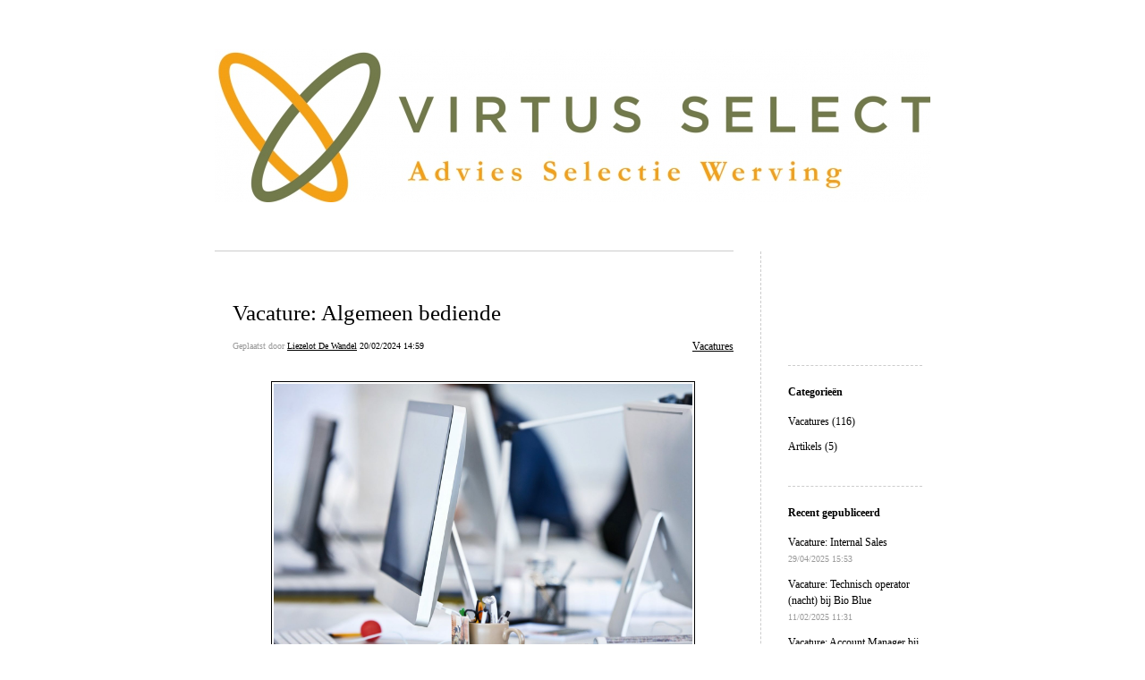

--- FILE ---
content_type: text/html; charset=UTF-8
request_url: https://laatstenieuws.virtusselect.be/tag/planning/
body_size: 14417
content:


<!DOCTYPE html>
<html lang="nl-NL">
<head>
	<meta charset="UTF-8" />
    <meta http-equiv="Content-Type" content="text/html"  />
    <!-- Mobile Specific Metas ================================================== -->
    <!--<meta name="viewport" content="width=device-width, initial-scale=1, maximum-scale=1"/>-->
    <meta name="viewport" content="width=device-width, initial-scale=1">

    <link rel="profile" href="http://gmpg.org/xfn/11"/>
    <link rel="pingback" href="https://laatstenieuws.virtusselect.be/xmlrpc.php"/>
    <title>planning</title>
<meta name='robots' content='max-image-preview:large' />
<link rel='dns-prefetch' href='//ilo-static.cdn-one.com' />
<link rel="alternate" type="application/rss+xml" title=" &raquo; feed" href="https://laatstenieuws.virtusselect.be/feed/" />
<link rel="alternate" type="application/rss+xml" title=" &raquo; reacties feed" href="https://laatstenieuws.virtusselect.be/comments/feed/" />
<link rel="alternate" type="application/rss+xml" title=" &raquo; planning tag feed" href="https://laatstenieuws.virtusselect.be/tag/planning/feed/" />
<style id='wp-img-auto-sizes-contain-inline-css' type='text/css'>
img:is([sizes=auto i],[sizes^="auto," i]){contain-intrinsic-size:3000px 1500px}
/*# sourceURL=wp-img-auto-sizes-contain-inline-css */
</style>
<style id='wp-emoji-styles-inline-css' type='text/css'>

	img.wp-smiley, img.emoji {
		display: inline !important;
		border: none !important;
		box-shadow: none !important;
		height: 1em !important;
		width: 1em !important;
		margin: 0 0.07em !important;
		vertical-align: -0.1em !important;
		background: none !important;
		padding: 0 !important;
	}
/*# sourceURL=wp-emoji-styles-inline-css */
</style>
<style id='wp-block-library-inline-css' type='text/css'>
:root{--wp-block-synced-color:#7a00df;--wp-block-synced-color--rgb:122,0,223;--wp-bound-block-color:var(--wp-block-synced-color);--wp-editor-canvas-background:#ddd;--wp-admin-theme-color:#007cba;--wp-admin-theme-color--rgb:0,124,186;--wp-admin-theme-color-darker-10:#006ba1;--wp-admin-theme-color-darker-10--rgb:0,107,160.5;--wp-admin-theme-color-darker-20:#005a87;--wp-admin-theme-color-darker-20--rgb:0,90,135;--wp-admin-border-width-focus:2px}@media (min-resolution:192dpi){:root{--wp-admin-border-width-focus:1.5px}}.wp-element-button{cursor:pointer}:root .has-very-light-gray-background-color{background-color:#eee}:root .has-very-dark-gray-background-color{background-color:#313131}:root .has-very-light-gray-color{color:#eee}:root .has-very-dark-gray-color{color:#313131}:root .has-vivid-green-cyan-to-vivid-cyan-blue-gradient-background{background:linear-gradient(135deg,#00d084,#0693e3)}:root .has-purple-crush-gradient-background{background:linear-gradient(135deg,#34e2e4,#4721fb 50%,#ab1dfe)}:root .has-hazy-dawn-gradient-background{background:linear-gradient(135deg,#faaca8,#dad0ec)}:root .has-subdued-olive-gradient-background{background:linear-gradient(135deg,#fafae1,#67a671)}:root .has-atomic-cream-gradient-background{background:linear-gradient(135deg,#fdd79a,#004a59)}:root .has-nightshade-gradient-background{background:linear-gradient(135deg,#330968,#31cdcf)}:root .has-midnight-gradient-background{background:linear-gradient(135deg,#020381,#2874fc)}:root{--wp--preset--font-size--normal:16px;--wp--preset--font-size--huge:42px}.has-regular-font-size{font-size:1em}.has-larger-font-size{font-size:2.625em}.has-normal-font-size{font-size:var(--wp--preset--font-size--normal)}.has-huge-font-size{font-size:var(--wp--preset--font-size--huge)}.has-text-align-center{text-align:center}.has-text-align-left{text-align:left}.has-text-align-right{text-align:right}.has-fit-text{white-space:nowrap!important}#end-resizable-editor-section{display:none}.aligncenter{clear:both}.items-justified-left{justify-content:flex-start}.items-justified-center{justify-content:center}.items-justified-right{justify-content:flex-end}.items-justified-space-between{justify-content:space-between}.screen-reader-text{border:0;clip-path:inset(50%);height:1px;margin:-1px;overflow:hidden;padding:0;position:absolute;width:1px;word-wrap:normal!important}.screen-reader-text:focus{background-color:#ddd;clip-path:none;color:#444;display:block;font-size:1em;height:auto;left:5px;line-height:normal;padding:15px 23px 14px;text-decoration:none;top:5px;width:auto;z-index:100000}html :where(.has-border-color){border-style:solid}html :where([style*=border-top-color]){border-top-style:solid}html :where([style*=border-right-color]){border-right-style:solid}html :where([style*=border-bottom-color]){border-bottom-style:solid}html :where([style*=border-left-color]){border-left-style:solid}html :where([style*=border-width]){border-style:solid}html :where([style*=border-top-width]){border-top-style:solid}html :where([style*=border-right-width]){border-right-style:solid}html :where([style*=border-bottom-width]){border-bottom-style:solid}html :where([style*=border-left-width]){border-left-style:solid}html :where(img[class*=wp-image-]){height:auto;max-width:100%}:where(figure){margin:0 0 1em}html :where(.is-position-sticky){--wp-admin--admin-bar--position-offset:var(--wp-admin--admin-bar--height,0px)}@media screen and (max-width:600px){html :where(.is-position-sticky){--wp-admin--admin-bar--position-offset:0px}}

/*# sourceURL=wp-block-library-inline-css */
</style><style id='wp-block-image-inline-css' type='text/css'>
.wp-block-image>a,.wp-block-image>figure>a{display:inline-block}.wp-block-image img{box-sizing:border-box;height:auto;max-width:100%;vertical-align:bottom}@media not (prefers-reduced-motion){.wp-block-image img.hide{visibility:hidden}.wp-block-image img.show{animation:show-content-image .4s}}.wp-block-image[style*=border-radius] img,.wp-block-image[style*=border-radius]>a{border-radius:inherit}.wp-block-image.has-custom-border img{box-sizing:border-box}.wp-block-image.aligncenter{text-align:center}.wp-block-image.alignfull>a,.wp-block-image.alignwide>a{width:100%}.wp-block-image.alignfull img,.wp-block-image.alignwide img{height:auto;width:100%}.wp-block-image .aligncenter,.wp-block-image .alignleft,.wp-block-image .alignright,.wp-block-image.aligncenter,.wp-block-image.alignleft,.wp-block-image.alignright{display:table}.wp-block-image .aligncenter>figcaption,.wp-block-image .alignleft>figcaption,.wp-block-image .alignright>figcaption,.wp-block-image.aligncenter>figcaption,.wp-block-image.alignleft>figcaption,.wp-block-image.alignright>figcaption{caption-side:bottom;display:table-caption}.wp-block-image .alignleft{float:left;margin:.5em 1em .5em 0}.wp-block-image .alignright{float:right;margin:.5em 0 .5em 1em}.wp-block-image .aligncenter{margin-left:auto;margin-right:auto}.wp-block-image :where(figcaption){margin-bottom:1em;margin-top:.5em}.wp-block-image.is-style-circle-mask img{border-radius:9999px}@supports ((-webkit-mask-image:none) or (mask-image:none)) or (-webkit-mask-image:none){.wp-block-image.is-style-circle-mask img{border-radius:0;-webkit-mask-image:url('data:image/svg+xml;utf8,<svg viewBox="0 0 100 100" xmlns="http://www.w3.org/2000/svg"><circle cx="50" cy="50" r="50"/></svg>');mask-image:url('data:image/svg+xml;utf8,<svg viewBox="0 0 100 100" xmlns="http://www.w3.org/2000/svg"><circle cx="50" cy="50" r="50"/></svg>');mask-mode:alpha;-webkit-mask-position:center;mask-position:center;-webkit-mask-repeat:no-repeat;mask-repeat:no-repeat;-webkit-mask-size:contain;mask-size:contain}}:root :where(.wp-block-image.is-style-rounded img,.wp-block-image .is-style-rounded img){border-radius:9999px}.wp-block-image figure{margin:0}.wp-lightbox-container{display:flex;flex-direction:column;position:relative}.wp-lightbox-container img{cursor:zoom-in}.wp-lightbox-container img:hover+button{opacity:1}.wp-lightbox-container button{align-items:center;backdrop-filter:blur(16px) saturate(180%);background-color:#5a5a5a40;border:none;border-radius:4px;cursor:zoom-in;display:flex;height:20px;justify-content:center;opacity:0;padding:0;position:absolute;right:16px;text-align:center;top:16px;width:20px;z-index:100}@media not (prefers-reduced-motion){.wp-lightbox-container button{transition:opacity .2s ease}}.wp-lightbox-container button:focus-visible{outline:3px auto #5a5a5a40;outline:3px auto -webkit-focus-ring-color;outline-offset:3px}.wp-lightbox-container button:hover{cursor:pointer;opacity:1}.wp-lightbox-container button:focus{opacity:1}.wp-lightbox-container button:focus,.wp-lightbox-container button:hover,.wp-lightbox-container button:not(:hover):not(:active):not(.has-background){background-color:#5a5a5a40;border:none}.wp-lightbox-overlay{box-sizing:border-box;cursor:zoom-out;height:100vh;left:0;overflow:hidden;position:fixed;top:0;visibility:hidden;width:100%;z-index:100000}.wp-lightbox-overlay .close-button{align-items:center;cursor:pointer;display:flex;justify-content:center;min-height:40px;min-width:40px;padding:0;position:absolute;right:calc(env(safe-area-inset-right) + 16px);top:calc(env(safe-area-inset-top) + 16px);z-index:5000000}.wp-lightbox-overlay .close-button:focus,.wp-lightbox-overlay .close-button:hover,.wp-lightbox-overlay .close-button:not(:hover):not(:active):not(.has-background){background:none;border:none}.wp-lightbox-overlay .lightbox-image-container{height:var(--wp--lightbox-container-height);left:50%;overflow:hidden;position:absolute;top:50%;transform:translate(-50%,-50%);transform-origin:top left;width:var(--wp--lightbox-container-width);z-index:9999999999}.wp-lightbox-overlay .wp-block-image{align-items:center;box-sizing:border-box;display:flex;height:100%;justify-content:center;margin:0;position:relative;transform-origin:0 0;width:100%;z-index:3000000}.wp-lightbox-overlay .wp-block-image img{height:var(--wp--lightbox-image-height);min-height:var(--wp--lightbox-image-height);min-width:var(--wp--lightbox-image-width);width:var(--wp--lightbox-image-width)}.wp-lightbox-overlay .wp-block-image figcaption{display:none}.wp-lightbox-overlay button{background:none;border:none}.wp-lightbox-overlay .scrim{background-color:#fff;height:100%;opacity:.9;position:absolute;width:100%;z-index:2000000}.wp-lightbox-overlay.active{visibility:visible}@media not (prefers-reduced-motion){.wp-lightbox-overlay.active{animation:turn-on-visibility .25s both}.wp-lightbox-overlay.active img{animation:turn-on-visibility .35s both}.wp-lightbox-overlay.show-closing-animation:not(.active){animation:turn-off-visibility .35s both}.wp-lightbox-overlay.show-closing-animation:not(.active) img{animation:turn-off-visibility .25s both}.wp-lightbox-overlay.zoom.active{animation:none;opacity:1;visibility:visible}.wp-lightbox-overlay.zoom.active .lightbox-image-container{animation:lightbox-zoom-in .4s}.wp-lightbox-overlay.zoom.active .lightbox-image-container img{animation:none}.wp-lightbox-overlay.zoom.active .scrim{animation:turn-on-visibility .4s forwards}.wp-lightbox-overlay.zoom.show-closing-animation:not(.active){animation:none}.wp-lightbox-overlay.zoom.show-closing-animation:not(.active) .lightbox-image-container{animation:lightbox-zoom-out .4s}.wp-lightbox-overlay.zoom.show-closing-animation:not(.active) .lightbox-image-container img{animation:none}.wp-lightbox-overlay.zoom.show-closing-animation:not(.active) .scrim{animation:turn-off-visibility .4s forwards}}@keyframes show-content-image{0%{visibility:hidden}99%{visibility:hidden}to{visibility:visible}}@keyframes turn-on-visibility{0%{opacity:0}to{opacity:1}}@keyframes turn-off-visibility{0%{opacity:1;visibility:visible}99%{opacity:0;visibility:visible}to{opacity:0;visibility:hidden}}@keyframes lightbox-zoom-in{0%{transform:translate(calc((-100vw + var(--wp--lightbox-scrollbar-width))/2 + var(--wp--lightbox-initial-left-position)),calc(-50vh + var(--wp--lightbox-initial-top-position))) scale(var(--wp--lightbox-scale))}to{transform:translate(-50%,-50%) scale(1)}}@keyframes lightbox-zoom-out{0%{transform:translate(-50%,-50%) scale(1);visibility:visible}99%{visibility:visible}to{transform:translate(calc((-100vw + var(--wp--lightbox-scrollbar-width))/2 + var(--wp--lightbox-initial-left-position)),calc(-50vh + var(--wp--lightbox-initial-top-position))) scale(var(--wp--lightbox-scale));visibility:hidden}}
/*# sourceURL=https://laatstenieuws.virtusselect.be/wp-includes/blocks/image/style.min.css */
</style>
<style id='wp-block-list-inline-css' type='text/css'>
ol,ul{box-sizing:border-box}:root :where(.wp-block-list.has-background){padding:1.25em 2.375em}
/*# sourceURL=https://laatstenieuws.virtusselect.be/wp-includes/blocks/list/style.min.css */
</style>
<style id='wp-block-paragraph-inline-css' type='text/css'>
.is-small-text{font-size:.875em}.is-regular-text{font-size:1em}.is-large-text{font-size:2.25em}.is-larger-text{font-size:3em}.has-drop-cap:not(:focus):first-letter{float:left;font-size:8.4em;font-style:normal;font-weight:100;line-height:.68;margin:.05em .1em 0 0;text-transform:uppercase}body.rtl .has-drop-cap:not(:focus):first-letter{float:none;margin-left:.1em}p.has-drop-cap.has-background{overflow:hidden}:root :where(p.has-background){padding:1.25em 2.375em}:where(p.has-text-color:not(.has-link-color)) a{color:inherit}p.has-text-align-left[style*="writing-mode:vertical-lr"],p.has-text-align-right[style*="writing-mode:vertical-rl"]{rotate:180deg}
/*# sourceURL=https://laatstenieuws.virtusselect.be/wp-includes/blocks/paragraph/style.min.css */
</style>
<style id='wp-block-spacer-inline-css' type='text/css'>
.wp-block-spacer{clear:both}
/*# sourceURL=https://laatstenieuws.virtusselect.be/wp-includes/blocks/spacer/style.min.css */
</style>
<style id='global-styles-inline-css' type='text/css'>
:root{--wp--preset--aspect-ratio--square: 1;--wp--preset--aspect-ratio--4-3: 4/3;--wp--preset--aspect-ratio--3-4: 3/4;--wp--preset--aspect-ratio--3-2: 3/2;--wp--preset--aspect-ratio--2-3: 2/3;--wp--preset--aspect-ratio--16-9: 16/9;--wp--preset--aspect-ratio--9-16: 9/16;--wp--preset--color--black: #000000;--wp--preset--color--cyan-bluish-gray: #abb8c3;--wp--preset--color--white: #ffffff;--wp--preset--color--pale-pink: #f78da7;--wp--preset--color--vivid-red: #cf2e2e;--wp--preset--color--luminous-vivid-orange: #ff6900;--wp--preset--color--luminous-vivid-amber: #fcb900;--wp--preset--color--light-green-cyan: #7bdcb5;--wp--preset--color--vivid-green-cyan: #00d084;--wp--preset--color--pale-cyan-blue: #8ed1fc;--wp--preset--color--vivid-cyan-blue: #0693e3;--wp--preset--color--vivid-purple: #9b51e0;--wp--preset--gradient--vivid-cyan-blue-to-vivid-purple: linear-gradient(135deg,rgb(6,147,227) 0%,rgb(155,81,224) 100%);--wp--preset--gradient--light-green-cyan-to-vivid-green-cyan: linear-gradient(135deg,rgb(122,220,180) 0%,rgb(0,208,130) 100%);--wp--preset--gradient--luminous-vivid-amber-to-luminous-vivid-orange: linear-gradient(135deg,rgb(252,185,0) 0%,rgb(255,105,0) 100%);--wp--preset--gradient--luminous-vivid-orange-to-vivid-red: linear-gradient(135deg,rgb(255,105,0) 0%,rgb(207,46,46) 100%);--wp--preset--gradient--very-light-gray-to-cyan-bluish-gray: linear-gradient(135deg,rgb(238,238,238) 0%,rgb(169,184,195) 100%);--wp--preset--gradient--cool-to-warm-spectrum: linear-gradient(135deg,rgb(74,234,220) 0%,rgb(151,120,209) 20%,rgb(207,42,186) 40%,rgb(238,44,130) 60%,rgb(251,105,98) 80%,rgb(254,248,76) 100%);--wp--preset--gradient--blush-light-purple: linear-gradient(135deg,rgb(255,206,236) 0%,rgb(152,150,240) 100%);--wp--preset--gradient--blush-bordeaux: linear-gradient(135deg,rgb(254,205,165) 0%,rgb(254,45,45) 50%,rgb(107,0,62) 100%);--wp--preset--gradient--luminous-dusk: linear-gradient(135deg,rgb(255,203,112) 0%,rgb(199,81,192) 50%,rgb(65,88,208) 100%);--wp--preset--gradient--pale-ocean: linear-gradient(135deg,rgb(255,245,203) 0%,rgb(182,227,212) 50%,rgb(51,167,181) 100%);--wp--preset--gradient--electric-grass: linear-gradient(135deg,rgb(202,248,128) 0%,rgb(113,206,126) 100%);--wp--preset--gradient--midnight: linear-gradient(135deg,rgb(2,3,129) 0%,rgb(40,116,252) 100%);--wp--preset--font-size--small: 13px;--wp--preset--font-size--medium: 20px;--wp--preset--font-size--large: 36px;--wp--preset--font-size--x-large: 42px;--wp--preset--spacing--20: 0.44rem;--wp--preset--spacing--30: 0.67rem;--wp--preset--spacing--40: 1rem;--wp--preset--spacing--50: 1.5rem;--wp--preset--spacing--60: 2.25rem;--wp--preset--spacing--70: 3.38rem;--wp--preset--spacing--80: 5.06rem;--wp--preset--shadow--natural: 6px 6px 9px rgba(0, 0, 0, 0.2);--wp--preset--shadow--deep: 12px 12px 50px rgba(0, 0, 0, 0.4);--wp--preset--shadow--sharp: 6px 6px 0px rgba(0, 0, 0, 0.2);--wp--preset--shadow--outlined: 6px 6px 0px -3px rgb(255, 255, 255), 6px 6px rgb(0, 0, 0);--wp--preset--shadow--crisp: 6px 6px 0px rgb(0, 0, 0);}:where(.is-layout-flex){gap: 0.5em;}:where(.is-layout-grid){gap: 0.5em;}body .is-layout-flex{display: flex;}.is-layout-flex{flex-wrap: wrap;align-items: center;}.is-layout-flex > :is(*, div){margin: 0;}body .is-layout-grid{display: grid;}.is-layout-grid > :is(*, div){margin: 0;}:where(.wp-block-columns.is-layout-flex){gap: 2em;}:where(.wp-block-columns.is-layout-grid){gap: 2em;}:where(.wp-block-post-template.is-layout-flex){gap: 1.25em;}:where(.wp-block-post-template.is-layout-grid){gap: 1.25em;}.has-black-color{color: var(--wp--preset--color--black) !important;}.has-cyan-bluish-gray-color{color: var(--wp--preset--color--cyan-bluish-gray) !important;}.has-white-color{color: var(--wp--preset--color--white) !important;}.has-pale-pink-color{color: var(--wp--preset--color--pale-pink) !important;}.has-vivid-red-color{color: var(--wp--preset--color--vivid-red) !important;}.has-luminous-vivid-orange-color{color: var(--wp--preset--color--luminous-vivid-orange) !important;}.has-luminous-vivid-amber-color{color: var(--wp--preset--color--luminous-vivid-amber) !important;}.has-light-green-cyan-color{color: var(--wp--preset--color--light-green-cyan) !important;}.has-vivid-green-cyan-color{color: var(--wp--preset--color--vivid-green-cyan) !important;}.has-pale-cyan-blue-color{color: var(--wp--preset--color--pale-cyan-blue) !important;}.has-vivid-cyan-blue-color{color: var(--wp--preset--color--vivid-cyan-blue) !important;}.has-vivid-purple-color{color: var(--wp--preset--color--vivid-purple) !important;}.has-black-background-color{background-color: var(--wp--preset--color--black) !important;}.has-cyan-bluish-gray-background-color{background-color: var(--wp--preset--color--cyan-bluish-gray) !important;}.has-white-background-color{background-color: var(--wp--preset--color--white) !important;}.has-pale-pink-background-color{background-color: var(--wp--preset--color--pale-pink) !important;}.has-vivid-red-background-color{background-color: var(--wp--preset--color--vivid-red) !important;}.has-luminous-vivid-orange-background-color{background-color: var(--wp--preset--color--luminous-vivid-orange) !important;}.has-luminous-vivid-amber-background-color{background-color: var(--wp--preset--color--luminous-vivid-amber) !important;}.has-light-green-cyan-background-color{background-color: var(--wp--preset--color--light-green-cyan) !important;}.has-vivid-green-cyan-background-color{background-color: var(--wp--preset--color--vivid-green-cyan) !important;}.has-pale-cyan-blue-background-color{background-color: var(--wp--preset--color--pale-cyan-blue) !important;}.has-vivid-cyan-blue-background-color{background-color: var(--wp--preset--color--vivid-cyan-blue) !important;}.has-vivid-purple-background-color{background-color: var(--wp--preset--color--vivid-purple) !important;}.has-black-border-color{border-color: var(--wp--preset--color--black) !important;}.has-cyan-bluish-gray-border-color{border-color: var(--wp--preset--color--cyan-bluish-gray) !important;}.has-white-border-color{border-color: var(--wp--preset--color--white) !important;}.has-pale-pink-border-color{border-color: var(--wp--preset--color--pale-pink) !important;}.has-vivid-red-border-color{border-color: var(--wp--preset--color--vivid-red) !important;}.has-luminous-vivid-orange-border-color{border-color: var(--wp--preset--color--luminous-vivid-orange) !important;}.has-luminous-vivid-amber-border-color{border-color: var(--wp--preset--color--luminous-vivid-amber) !important;}.has-light-green-cyan-border-color{border-color: var(--wp--preset--color--light-green-cyan) !important;}.has-vivid-green-cyan-border-color{border-color: var(--wp--preset--color--vivid-green-cyan) !important;}.has-pale-cyan-blue-border-color{border-color: var(--wp--preset--color--pale-cyan-blue) !important;}.has-vivid-cyan-blue-border-color{border-color: var(--wp--preset--color--vivid-cyan-blue) !important;}.has-vivid-purple-border-color{border-color: var(--wp--preset--color--vivid-purple) !important;}.has-vivid-cyan-blue-to-vivid-purple-gradient-background{background: var(--wp--preset--gradient--vivid-cyan-blue-to-vivid-purple) !important;}.has-light-green-cyan-to-vivid-green-cyan-gradient-background{background: var(--wp--preset--gradient--light-green-cyan-to-vivid-green-cyan) !important;}.has-luminous-vivid-amber-to-luminous-vivid-orange-gradient-background{background: var(--wp--preset--gradient--luminous-vivid-amber-to-luminous-vivid-orange) !important;}.has-luminous-vivid-orange-to-vivid-red-gradient-background{background: var(--wp--preset--gradient--luminous-vivid-orange-to-vivid-red) !important;}.has-very-light-gray-to-cyan-bluish-gray-gradient-background{background: var(--wp--preset--gradient--very-light-gray-to-cyan-bluish-gray) !important;}.has-cool-to-warm-spectrum-gradient-background{background: var(--wp--preset--gradient--cool-to-warm-spectrum) !important;}.has-blush-light-purple-gradient-background{background: var(--wp--preset--gradient--blush-light-purple) !important;}.has-blush-bordeaux-gradient-background{background: var(--wp--preset--gradient--blush-bordeaux) !important;}.has-luminous-dusk-gradient-background{background: var(--wp--preset--gradient--luminous-dusk) !important;}.has-pale-ocean-gradient-background{background: var(--wp--preset--gradient--pale-ocean) !important;}.has-electric-grass-gradient-background{background: var(--wp--preset--gradient--electric-grass) !important;}.has-midnight-gradient-background{background: var(--wp--preset--gradient--midnight) !important;}.has-small-font-size{font-size: var(--wp--preset--font-size--small) !important;}.has-medium-font-size{font-size: var(--wp--preset--font-size--medium) !important;}.has-large-font-size{font-size: var(--wp--preset--font-size--large) !important;}.has-x-large-font-size{font-size: var(--wp--preset--font-size--x-large) !important;}
/*# sourceURL=global-styles-inline-css */
</style>

<style id='classic-theme-styles-inline-css' type='text/css'>
/*! This file is auto-generated */
.wp-block-button__link{color:#fff;background-color:#32373c;border-radius:9999px;box-shadow:none;text-decoration:none;padding:calc(.667em + 2px) calc(1.333em + 2px);font-size:1.125em}.wp-block-file__button{background:#32373c;color:#fff;text-decoration:none}
/*# sourceURL=/wp-includes/css/classic-themes.min.css */
</style>
<link rel='stylesheet' id='template1_building_default_css-css' href='https://usercontent.one/wp/laatstenieuws.virtusselect.be/wp-content/themes/onecom-ilotheme/assets/css/default.css?ver=6.9' type='text/css' media='all' />
<link rel='stylesheet' id='shinyboxcss-css' href='https://usercontent.one/wp/laatstenieuws.virtusselect.be/wp-content/themes/onecom-ilotheme/assets/css/shinybox.min.css?ver=6.9' type='text/css' media='all' />
<link rel='stylesheet' id='template1_building_css-css' href='//ilo-static.cdn-one.com/iloapp/blog/css/template1_building.css?ver=6.9' type='text/css' media='all' />
<style id='template1_building_css-inline-css' type='text/css'>
/* generator: iloblog 1.0 */#headerDiv h1 a, #headerDiv h1 a:hover, #headerDiv h1 a:visited {color: #F78F21;font-family: Verdana;font-size: 25px;}#menuDiv h4 {color: #000000;font-family: Verdana;font-size: 12px;}#menuDiv li a, #menuDiv li a:visited, a.categoryAnchor, a.categoryAnchor:visited,               #newPostAnchor, #loginDiv label {color: #000000;line-height: 150%;font-family: Verdana;font-size: 12px;}#headerDiv h2, #aboutMeDiv h4 {color: #6E8939;font-family: Verdana;font-size: 12px;}#headerDiv p, #aboutMeDiv p {color: #000000;line-height: 150%;font-family: Verdana;font-size: 12px;}div.post h2 a, div.post h2 a:hover, div.post h2 a:visited {color: #000000;line-height: 110%;font-family: Verdana;font-size: 25px;}.time {color: #999999;font-family: Verdana;font-size: 10px;}div.post {color: #000000;line-height: 150%;font-family: Verdana;font-size: 12px;}div.post img {border-color: #000000;}div.comment {color: #000000;line-height: 100%;font-family: Verdana;font-size: 12px;}a:visited {color: #000000;}a, #aboutMeDiv a {color: #000000;}a:hover {color: #000000;}#containerDiv {color: #000000;background-color: #ffffff;}body {font-family: Verdana;background-color: #FFFFFF;background-image: none;}#loginDiv input.textfield, #loginDiv input.button, #newPostAnchor img {font-size: 12px;background-color: #6E8939;}
/*# sourceURL=template1_building_css-inline-css */
</style>
<link rel='stylesheet' id='template1_building_responsive-css' href='https://usercontent.one/wp/laatstenieuws.virtusselect.be/wp-content/themes/onecom-ilotheme/assets/css/responsive.css?ver=6.9' type='text/css' media='all' />
<script type="text/javascript" src="https://laatstenieuws.virtusselect.be/wp-includes/js/jquery/jquery.min.js?ver=3.7.1" id="jquery-core-js"></script>
<script type="text/javascript" src="https://laatstenieuws.virtusselect.be/wp-includes/js/jquery/jquery-migrate.min.js?ver=3.4.1" id="jquery-migrate-js"></script>
<link rel="https://api.w.org/" href="https://laatstenieuws.virtusselect.be/wp-json/" /><link rel="alternate" title="JSON" type="application/json" href="https://laatstenieuws.virtusselect.be/wp-json/wp/v2/tags/185" /><link rel="EditURI" type="application/rsd+xml" title="RSD" href="https://laatstenieuws.virtusselect.be/xmlrpc.php?rsd" />
<meta name="generator" content="WordPress 6.9" />
<style>[class*=" icon-oc-"],[class^=icon-oc-]{speak:none;font-style:normal;font-weight:400;font-variant:normal;text-transform:none;line-height:1;-webkit-font-smoothing:antialiased;-moz-osx-font-smoothing:grayscale}.icon-oc-one-com-white-32px-fill:before{content:"901"}.icon-oc-one-com:before{content:"900"}#one-com-icon,.toplevel_page_onecom-wp .wp-menu-image{speak:none;display:flex;align-items:center;justify-content:center;text-transform:none;line-height:1;-webkit-font-smoothing:antialiased;-moz-osx-font-smoothing:grayscale}.onecom-wp-admin-bar-item>a,.toplevel_page_onecom-wp>.wp-menu-name{font-size:16px;font-weight:400;line-height:1}.toplevel_page_onecom-wp>.wp-menu-name img{width:69px;height:9px;}.wp-submenu-wrap.wp-submenu>.wp-submenu-head>img{width:88px;height:auto}.onecom-wp-admin-bar-item>a img{height:7px!important}.onecom-wp-admin-bar-item>a img,.toplevel_page_onecom-wp>.wp-menu-name img{opacity:.8}.onecom-wp-admin-bar-item.hover>a img,.toplevel_page_onecom-wp.wp-has-current-submenu>.wp-menu-name img,li.opensub>a.toplevel_page_onecom-wp>.wp-menu-name img{opacity:1}#one-com-icon:before,.onecom-wp-admin-bar-item>a:before,.toplevel_page_onecom-wp>.wp-menu-image:before{content:'';position:static!important;background-color:rgba(240,245,250,.4);border-radius:102px;width:18px;height:18px;padding:0!important}.onecom-wp-admin-bar-item>a:before{width:14px;height:14px}.onecom-wp-admin-bar-item.hover>a:before,.toplevel_page_onecom-wp.opensub>a>.wp-menu-image:before,.toplevel_page_onecom-wp.wp-has-current-submenu>.wp-menu-image:before{background-color:#76b82a}.onecom-wp-admin-bar-item>a{display:inline-flex!important;align-items:center;justify-content:center}#one-com-logo-wrapper{font-size:4em}#one-com-icon{vertical-align:middle}.imagify-welcome{display:none !important;}</style>        <!--Customizer CSS-->
        <style type="text/css">
                    </style>
        <!--/Customizer CSS-->
		    </head>
<body class="archive tag tag-planning tag-185 wp-theme-onecom-ilotheme template1_building">


<!-- START master wrapper -->
<div id="containerDiv">
	<!-- START banner container -->
    <div id="bannerDiv">
    <img src="https://usercontent.one/wp/laatstenieuws.virtusselect.be/wp-content/uploads/imported-media/images/1513948434.jpg" alt="Blog Image" /></div>    <!-- END banner container -->


	<!-- START header div -->
    <div id="headerDiv">
    <div>
        <h1><a href="https://laatstenieuws.virtusselect.be/"></a></h1>
            </div>
</div>	<!-- END header div -->


	<!--- START main div --->
    <div id="mainDiv">

    
            <div class="post post-1848 type-post status-publish format-standard hentry category-category0 tag-bediende tag-facebook tag-indeed tag-job tag-linkedin tag-planning tag-twitter tag-vacature tag-vdab tag-virtusselect tag-wetteren">
                <h2><a href="https://laatstenieuws.virtusselect.be/vacature-algemeen-bediende/">Vacature: Algemeen bediende</a></h2>

                <a class="categoryAnchor" href="https://laatstenieuws.virtusselect.be/category/category0/" title="Vacatures" rel="nofollow">Vacatures</a>
                <span class="time"><span class="byline"> Geplaatst door <span class="author vcard"><a class="url fn n" href="https://laatstenieuws.virtusselect.be/author/liezelotvirtusselect-be/">Liezelot De Wandel</a></span></span><span class="posted-on"><span class="screen-reader-text">Posted on</span> <a href="https://laatstenieuws.virtusselect.be/2024/02/20/" rel="bookmark" class="plain-link" datetime="2024-02-20T14:59:35+01:00">20/02/2024 14:59</a></span></span>

                <br>
                                <div class="post-content">
                    
<figure class="wp-block-image size-full"><img fetchpriority="high" decoding="async" width="2400" height="1800" src="https://usercontent.one/wp/laatstenieuws.virtusselect.be/wp-content/uploads/2024/02/desktop-TA.jpeg" alt="" class="wp-image-1853" srcset="https://usercontent.one/wp/laatstenieuws.virtusselect.be/wp-content/uploads/2024/02/desktop-TA.jpeg 2400w, https://usercontent.one/wp/laatstenieuws.virtusselect.be/wp-content/uploads/2024/02/desktop-TA-500x375.jpeg 500w, https://usercontent.one/wp/laatstenieuws.virtusselect.be/wp-content/uploads/2024/02/desktop-TA-1536x1152.jpeg 1536w, https://usercontent.one/wp/laatstenieuws.virtusselect.be/wp-content/uploads/2024/02/desktop-TA-2048x1536.jpeg 2048w" sizes="(max-width: 2400px) 100vw, 2400px" /></figure>



<p>Als gedreven all-round bediende van mobiliteitsproducten ben je verantwoordelijk voor het nauwkeurig en efficiënt verwerken van aanvragen en bestellingen met betrekking tot rolstoelen, scooters en andere mobiliteitsapparatuur. Je speelt een cruciale rol in het waarborgen van een gestroomlijnd orderproces voor mobiliteitsoplossingen.</p>



<div style="height:20px" aria-hidden="true" class="wp-block-spacer"></div>



<p><strong>Takenpakket</strong></p>



<ul class="wp-block-list">
<li>ingeven van orders in het systeem</li>



<li>ontvangen, controleren en verwerken van bestellingen voor mobiliteitsproducten </li>



<li>zorgvuldig omgaan met details, zoals het type mobiliteitsapparaat, accessoires en leveringsinstructies</li>



<li>identificeren en aanpakken van eventuele problemen of vertragingen in het orderproces</li>



<li>opmaak offertes ter ondersteuning van de buitendienst</li>



<li>onderhouden van regelmatig contact met klanten betreffende orderstatussen, levertijden en eventuele wijzigingen.</li>



<li>samenwerken met de collega’s om een efficiënte informatiestroom te garanderen.</li>



<li>bewaken van de beschikbare voorraad in de mobiliteitsproducten en tijdig signaleren van mogelijke tekorten.</li>



<li>opmaak van huur- en/of onderhoudscontracten&nbsp;</li>



<li>plannen van de onderhoudsbeurten en/of herstellingen op de mobiliteitsproducten</li>



<li>klachten en geschillen oplossen met aandacht voor klanttevredenheid.</li>



<li>genereren van rapporten met betrekking tot orderstatussen, voorraadniveaus en andere relevante informatie</li>



<li>bijspringen bij collega’s indien nodig</li>
</ul>



<div style="height:20px" aria-hidden="true" class="wp-block-spacer"></div>



<p><strong>Profiel</strong></p>



<ul class="wp-block-list">
<li>Bachelor/Master opleiding of gelijkgesteld door ervaring.</li>



<li>ervaring in orderverwerking is een pluspunt</li>



<li>vlotte communicatieve vaardigheden NED/FR</li>



<li>Pc vaardig</li>



<li>organisatorische &amp; coördinerende skills</li>



<li>klantgerichte en collegiale werkattitude</li>



<li>oog voor detail</li>
</ul>



<div style="height:20px" aria-hidden="true" class="wp-block-spacer"></div>



<p><strong>Aanbod</strong></p>



<ul class="wp-block-list">
<li>een contract van onbepaalde duur bij opstart</li>



<li>afwisselende, uitdagende functie binnen een dynamische werkomgeving</li>



<li>interne opleiding naar product/materiaalkennis en bijhorende regelgeving</li>



<li>aantrekkelijk loon</li>



<li>fulltime dagwerk 38/38</li>



<li>maaltijdcheques</li>



<li>ecocheques</li>
</ul>



<div style="height:20px" aria-hidden="true" class="wp-block-spacer"></div>



<p>Klopt voor jou dit plaatje?&nbsp;</p>



<p>Solliciteer snel en stel je kandidaat bij Virtus Select – info@virtusselect.be – 051/62 67 59</p>



<div style="height:20px" aria-hidden="true" class="wp-block-spacer"></div>
                </div>
                <br><br>

                <!-- Post Footer CTA links -->
                <ul class="cta-links">
                    <li class="commentLi"><a class="commentAnchor" href="https://laatstenieuws.virtusselect.be/vacature-algemeen-bediende/#respond">
                            Reacties(0)</a>
                        <span class="time niceURL">https://laatstenieuws.virtusselect.be/?p=1848</span>
                    </li>

                    
                                            <li><a class="oc_post_share" href="javascript:void(0)" onclick="return false;">Delen</a>
<table id="jsShareMenu" class="jsShareMenu" style="display: none;">
    <tbody>
        <tr>
            <th colspan="2">Choose site to share content on</th>
        </tr>
        <tr>
            <td><a target="_blank" href="https://www.facebook.com/sharer/sharer.php?u=https%3A%2F%2Flaatstenieuws.virtusselect.be%2Fvacature-algemeen-bediende%2F" class="facebook">Facebook</a></td>
            <td><a target="_blank" href="https://www.linkedin.com/shareArticle?mini=true&url=https%3A%2F%2Flaatstenieuws.virtusselect.be%2Fvacature-algemeen-bediende%2F&title=Vacature%3A+Algemeen+bediende" class="linkedin">LinkedIn</a></td>
        </tr>
        <tr>
            <td><a target="_blank" href="http://pinterest.com/pin/create/link/?url=https%3A%2F%2Flaatstenieuws.virtusselect.be%2Fvacature-algemeen-bediende%2F&amp;description=Vacature%3A+Algemeen+bediende" class="pinterest">Pinterest</a></td>
            <td><a target="_blank" href="https://twitter.com/intent/tweet?text=Vacature%3A+Algemeen+bediende&amp;url=https%3A%2F%2Flaatstenieuws.virtusselect.be%2Fvacature-algemeen-bediende%2F" class="twitter">Twitter</a></td>
        </tr>
    </tbody>
</table></li>
                    
                </ul>
                
            </div><!-- End of post -->

        
            <div class="post post-1844 type-post status-publish format-standard hentry category-category0 tag-dispachter tag-facebook tag-ieper tag-indeed tag-job tag-linkedin tag-planning tag-transport tag-twitter tag-vacature tag-vdab tag-virtusselect">
                <h2><a href="https://laatstenieuws.virtusselect.be/vacature-transportplanner/">Vacature: Transportplanner</a></h2>

                <a class="categoryAnchor" href="https://laatstenieuws.virtusselect.be/category/category0/" title="Vacatures" rel="nofollow">Vacatures</a>
                <span class="time"><span class="byline"> Geplaatst door <span class="author vcard"><a class="url fn n" href="https://laatstenieuws.virtusselect.be/author/liezelotvirtusselect-be/">Liezelot De Wandel</a></span></span><span class="posted-on"><span class="screen-reader-text">Posted on</span> <a href="https://laatstenieuws.virtusselect.be/2023/12/19/" rel="bookmark" class="plain-link" datetime="2023-12-19T17:48:17+01:00">19/12/2023 17:48</a></span></span>

                <br>
                                <div class="post-content">
                    
<figure class="wp-block-image size-full is-resized"><img decoding="async" width="612" height="612" src="https://usercontent.one/wp/laatstenieuws.virtusselect.be/wp-content/uploads/2023/12/dispatcher-sq.jpeg" alt="" class="wp-image-1845" style="width:480px;height:auto" srcset="https://usercontent.one/wp/laatstenieuws.virtusselect.be/wp-content/uploads/2023/12/dispatcher-sq.jpeg 612w, https://usercontent.one/wp/laatstenieuws.virtusselect.be/wp-content/uploads/2023/12/dispatcher-sq-500x500.jpeg 500w" sizes="(max-width: 612px) 100vw, 612px" /></figure>



<p>Als transportplanner ben je verantwoordelijk voor het efficiënt organiseren en plannen van transportactiviteiten in België, Zuid-Nederland en Frankrijk. Je zorgt ervoor dat goederen op tijd en kosteneffectief van het ene punt naar het andere worden verplaatst, rekening houdend met verschillende factoren zoals routes, de vloot en naleving van regelgeving.</p>



<div style="height:20px" aria-hidden="true" class="wp-block-spacer"></div>



<p><strong>Takenpakket:</strong></p>



<p>&#8211;&nbsp;ontwikkelen van optimale routes voor de vloot (60-tal vrachtwagens) om ervoor te zorgen dat goederen op tijd op hun bestemming aankomen</p>



<p>&#8211;&nbsp;efficiënt plannen van het laden en lossen van goederen, rekening houdend de vereisten van de klant.</p>



<p>&#8211;&nbsp;onderhouden van contact met chauffeurs, leveranciers en klanten om ervoor te zorgen dat iedereen op de hoogte is van de planning en eventuele wijzigingen.</p>



<p>&#8211;&nbsp;zorgen voor naleving van wet- en regelgeving met betrekking tot transport zoals rijtijden, vergunningen, douanevoorschriften …</p>



<p>&#8211;&nbsp;identificeren van problemen of vertragingen tijdens het transportproces en proactief oplossingen vinden om deze verstoringen te minimaliseren.</p>



<p>&#8211;&nbsp;verantwoordelijk voor het bijhouden van transportdocumentatie, zoals vrachtbrieven, douanedocumenten en facturen.</p>



<div style="height:20px" aria-hidden="true" class="wp-block-spacer"></div>



<p><strong>Vereisten:</strong></p>



<p>&#8211;&nbsp;kennis van transportwetgeving en internationale handelsregels</p>



<p>&#8211;&nbsp;ervaring als transportplanner is een pluspunt, algemeen als planner een vereiste</p>



<p>&#8211;&nbsp;organisatorische vaardigheden en het vermogen om snel te schakelen bij veranderingen in planning.</p>



<p>&#8211;&nbsp;contact- en computervaardig zijn.</p>



<p>&#8211;&nbsp;vlotte kennis van de Nederlandse taal</p>



<p>&#8211;&nbsp;kennis van de Franse taal is een pluspunt, de wil om het vakjargon aan te leren een vereiste</p>



<div style="height:19px" aria-hidden="true" class="wp-block-spacer"></div>



<p><strong>Aanbod</strong>:</p>



<p>&#8211;&nbsp;contract van onbepaalde duur bij opstart</p>



<p>&#8211;&nbsp;aantrekkelijk brutomaandloon</p>



<p>&#8211;&nbsp;jaarlijkse ecocheques</p>



<p>&#8211;&nbsp;maandelijkse maaltijdcheques</p>



<p>&#8211;&nbsp;fulltime dagwerk van 08.30 &#8211; 17.00 met flexibiliteit (start- en einduur in samenspraak te bepalen</p>



<p>&#8211;&nbsp;de mogelijkheid om elke 2 weken te wisselen tussen transportplanning en administratieve ondersteuning</p>



<div style="height:20px" aria-hidden="true" class="wp-block-spacer"></div>



<p>Klopt voor jou dit plaatje?&nbsp;</p>



<p>Solliciteer snel en stel je kandidaat bij Virtus Select – info@virtusselect.be – 051/62 67 59</p>
                </div>
                <br><br>

                <!-- Post Footer CTA links -->
                <ul class="cta-links">
                    <li class="commentLi"><a class="commentAnchor" href="https://laatstenieuws.virtusselect.be/vacature-transportplanner/#respond">
                            Reacties(0)</a>
                        <span class="time niceURL">https://laatstenieuws.virtusselect.be/?p=1844</span>
                    </li>

                    
                                            <li><a class="oc_post_share" href="javascript:void(0)" onclick="return false;">Delen</a>
<table id="jsShareMenu" class="jsShareMenu" style="display: none;">
    <tbody>
        <tr>
            <th colspan="2">Choose site to share content on</th>
        </tr>
        <tr>
            <td><a target="_blank" href="https://www.facebook.com/sharer/sharer.php?u=https%3A%2F%2Flaatstenieuws.virtusselect.be%2Fvacature-transportplanner%2F" class="facebook">Facebook</a></td>
            <td><a target="_blank" href="https://www.linkedin.com/shareArticle?mini=true&url=https%3A%2F%2Flaatstenieuws.virtusselect.be%2Fvacature-transportplanner%2F&title=Vacature%3A+Transportplanner" class="linkedin">LinkedIn</a></td>
        </tr>
        <tr>
            <td><a target="_blank" href="http://pinterest.com/pin/create/link/?url=https%3A%2F%2Flaatstenieuws.virtusselect.be%2Fvacature-transportplanner%2F&amp;description=Vacature%3A+Transportplanner" class="pinterest">Pinterest</a></td>
            <td><a target="_blank" href="https://twitter.com/intent/tweet?text=Vacature%3A+Transportplanner&amp;url=https%3A%2F%2Flaatstenieuws.virtusselect.be%2Fvacature-transportplanner%2F" class="twitter">Twitter</a></td>
        </tr>
    </tbody>
</table></li>
                    
                </ul>
                
            </div><!-- End of post -->

        
            <div class="post post-1012 type-post status-publish format-standard hentry category-category0 tag-administratie tag-bediende tag-detailhandel tag-job tag-onthaal tag-planning tag-vacature tag-virtusselect">
                <h2><a href="https://laatstenieuws.virtusselect.be/vacature-administratief-bediende/">Vacature: Administratief bediende</a></h2>

                <a class="categoryAnchor" href="https://laatstenieuws.virtusselect.be/category/category0/" title="Vacatures" rel="nofollow">Vacatures</a>
                <span class="time"><span class="byline"> Geplaatst door <span class="author vcard"><a class="url fn n" href="https://laatstenieuws.virtusselect.be/author/liezelotvirtusselect-be/">Liezelot De Wandel</a></span></span><span class="posted-on"><span class="screen-reader-text">Posted on</span> <a href="https://laatstenieuws.virtusselect.be/2021/06/29/" rel="bookmark" class="plain-link" datetime="2021-06-29T15:17:31+02:00">29/06/2021 15:17</a></span></span>

                <br>
                                <div class="post-content">
                    
<figure class="wp-block-image size-large"><img decoding="async" width="900" height="600" src="https://usercontent.one/wp/laatstenieuws.virtusselect.be/wp-content/uploads/2021/08/280783ED-1264-47E9-99D7-7C2E467503DA.jpg" alt="" class="wp-image-1059" srcset="https://usercontent.one/wp/laatstenieuws.virtusselect.be/wp-content/uploads/2021/08/280783ED-1264-47E9-99D7-7C2E467503DA.jpg 900w, https://usercontent.one/wp/laatstenieuws.virtusselect.be/wp-content/uploads/2021/08/280783ED-1264-47E9-99D7-7C2E467503DA-500x333.jpg 500w" sizes="(max-width: 900px) 100vw, 900px" /></figure>



<p>Mijn klant, een detailhandel in Belgische bieren, chocolade en tabaksproducten kijkt op vandaag uit naar een Administratief bediende om hun dynamisch team te vervoegen.</p>



<p><strong>Functie-omschrijving</strong>: </p>



<ul class="wp-block-list"><li>professioneel beantwoorden van inkomende telefoons en emails</li><li>controle op inkomende facturen + correcte registratie</li><li>up to date houden van het artikelenbestand: verwijderen artikels, input nieuwe artikels, prijswijzigingen doorvoeren, &#8230; </li><li>opmaken van de werkplanning voor de vaste medewerkers &amp; studenten</li><li>beheer en controle van de voorraad </li><li>op/uitzoeken van de oorzaak van een eventueel stockverschil</li><li>beheer bestellingen</li><li>bijhouden kasboek</li><li>verzorgen van allerhande administratie</li></ul>



<div style="height:20px" aria-hidden="true" class="wp-block-spacer"></div>



<p><strong>Profiel</strong></p>



<ul class="wp-block-list"><li>je werkt zeer punctueel en kan vlot overweg met de computer</li><li>je spreekt vlot de Nederlandse, Franse en Engelse taal</li><li>een eerste werkervaring als administratief bediende is een pluspunt maar geen vereiste</li><li>stabiele werkervaring</li></ul>



<div style="height:20px" aria-hidden="true" class="wp-block-spacer"></div>



<p><strong>Aanbod</strong></p>



<ul class="wp-block-list"><li>een contract van onbepaalde duur bij opstart</li><li>een gevarieerde job in een jong &amp; dynamisch team </li><li>fulltime dagwerk</li><li>aantrekkelijk loonpakket</li></ul>



<div style="height:20px" aria-hidden="true" class="wp-block-spacer"></div>



<p>Solliciteer snel en stel jou kandidaat via liezelot@virtusselect.be &#8211; bel 051 62 67 59 of vul onderstaande velden in</p>



<p></p>



<p>Tot hoors, </p>



<p>Liezelot</p>
                </div>
                <br><br>

                <!-- Post Footer CTA links -->
                <ul class="cta-links">
                    <li class="commentLi"><a class="commentAnchor" href="https://laatstenieuws.virtusselect.be/vacature-administratief-bediende/#respond">
                            Reacties(0)</a>
                        <span class="time niceURL">https://laatstenieuws.virtusselect.be/?p=1012</span>
                    </li>

                    
                                            <li><a class="oc_post_share" href="javascript:void(0)" onclick="return false;">Delen</a>
<table id="jsShareMenu" class="jsShareMenu" style="display: none;">
    <tbody>
        <tr>
            <th colspan="2">Choose site to share content on</th>
        </tr>
        <tr>
            <td><a target="_blank" href="https://www.facebook.com/sharer/sharer.php?u=https%3A%2F%2Flaatstenieuws.virtusselect.be%2Fvacature-administratief-bediende%2F" class="facebook">Facebook</a></td>
            <td><a target="_blank" href="https://www.linkedin.com/shareArticle?mini=true&url=https%3A%2F%2Flaatstenieuws.virtusselect.be%2Fvacature-administratief-bediende%2F&title=Vacature%3A+Administratief+bediende" class="linkedin">LinkedIn</a></td>
        </tr>
        <tr>
            <td><a target="_blank" href="http://pinterest.com/pin/create/link/?url=https%3A%2F%2Flaatstenieuws.virtusselect.be%2Fvacature-administratief-bediende%2F&amp;description=Vacature%3A+Administratief+bediende" class="pinterest">Pinterest</a></td>
            <td><a target="_blank" href="https://twitter.com/intent/tweet?text=Vacature%3A+Administratief+bediende&amp;url=https%3A%2F%2Flaatstenieuws.virtusselect.be%2Fvacature-administratief-bediende%2F" class="twitter">Twitter</a></td>
        </tr>
    </tbody>
</table></li>
                    
                </ul>
                
            </div><!-- End of post -->

        
            <div class="post post-832 type-post status-publish format-standard hentry category-category0 tag-job tag-logistiek tag-planner tag-planning tag-roeselare tag-standenbouw tag-standplus tag-vacature tag-vanrsl tag-virtusselect">
                <h2><a href="https://laatstenieuws.virtusselect.be/vacature-logistiek-bediende/">Vacature: Planner</a></h2>

                <a class="categoryAnchor" href="https://laatstenieuws.virtusselect.be/category/category0/" title="Vacatures" rel="nofollow">Vacatures</a>
                <span class="time"><span class="byline"> Geplaatst door <span class="author vcard"><a class="url fn n" href="https://laatstenieuws.virtusselect.be/author/liezelotvirtusselect-be/">Liezelot De Wandel</a></span></span><span class="posted-on"><span class="screen-reader-text">Posted on</span> <a href="https://laatstenieuws.virtusselect.be/2021/06/09/" rel="bookmark" class="plain-link" datetime="2021-06-09T09:00:00+02:00">09/06/2021 09:00</a></span></span>

                <br>
                                <div class="post-content">
                    
<figure class="wp-block-image size-large"><img loading="lazy" decoding="async" width="2119" height="1414" src="https://usercontent.one/wp/laatstenieuws.virtusselect.be/wp-content/uploads/2021/06/A08A4E60-C538-4587-8BFE-B805810170EF.jpeg" alt="" class="wp-image-833" srcset="https://usercontent.one/wp/laatstenieuws.virtusselect.be/wp-content/uploads/2021/06/A08A4E60-C538-4587-8BFE-B805810170EF.jpeg 2119w, https://usercontent.one/wp/laatstenieuws.virtusselect.be/wp-content/uploads/2021/06/A08A4E60-C538-4587-8BFE-B805810170EF-500x334.jpeg 500w, https://usercontent.one/wp/laatstenieuws.virtusselect.be/wp-content/uploads/2021/06/A08A4E60-C538-4587-8BFE-B805810170EF-1536x1025.jpeg 1536w, https://usercontent.one/wp/laatstenieuws.virtusselect.be/wp-content/uploads/2021/06/A08A4E60-C538-4587-8BFE-B805810170EF-2048x1367.jpeg 2048w" sizes="auto, (max-width: 2119px) 100vw, 2119px" /></figure>



<p><strong>Standplus</strong> (Roeselare) ontwerpt en bouwt beursstanden die de visie van hun klanten weerspiegelen en de nieuwsgierigheid van de kopers wekt. Met hun flexibele beursstanden zetten zij hun klanten internationaal op de kaart. Standplus maakt van een beursstand een originele plek om zaken te doen.</p>



<p>Standplus kenmerkt zich door een ondernemende <strong>KMO-stijl</strong>, een stijl waar iedereen de job zich eigen mag/kan maken met een werkattitude waar iedere collega meedenkt in zijn/haar deel van het proces zodat een efficiënt doorlooptraject wordt gerealiseerd.&nbsp;</p>



<p>Het team van een 25-tal medewerkers staat terug in de startblokken en kijkt momenteel uit naar een <strong>Planner</strong>.</p>



<p><em>De opdracht van de Planner is zorgen dat mensen, materiaal en transport efficiënt op elkaar zijn afgestemd</em>. </p>



<p><strong>Functie-omschrijving</strong></p>



<p>Planning</p>



<ul class="wp-block-list"><li>de opmaak van de dagdagelijkse planning van een 25-tal standenbouwers en 10-tal ateliermedewerkers</li><li>het plannen van de transporten in binnen- en buitenland via eigen fleet/extern transport</li><li>het regelen van de afhaling van materialen</li></ul>



<div style="height:20px" aria-hidden="true" class="wp-block-spacer"></div>



<p>Fleet</p>



<ul class="wp-block-list"><li>het beheer van de eigen fleet (7 vrachtwagens &amp; 4 bestelwagens) </li><li>het aanvragen, opvolgen en registreren van de keuringen</li><li>het organiseren van herstellingen</li><li>het beheer van de verzekeringsdocumenten</li><li>contactpersoon voor extern transport wanneer nodig</li></ul>



<div style="height:20px" aria-hidden="true" class="wp-block-spacer"></div>



<p>Boekingen</p>



<ul class="wp-block-list"><li>het opmaken van de reisplanning voor de collega&#8217;s standenbouwers bij nationale en internationale beurzen</li><li>boeken van de hotels en transport (treinritten, vliegtuigtickets, &#8230;)</li><li>controle op de bereikbaarheid van de eindbestemmingen </li></ul>



<div style="height:20px" aria-hidden="true" class="wp-block-spacer"></div>



<p><strong>Profiel</strong></p>



<ul class="wp-block-list"><li>Bachelor-opleiding</li><li>een eerste werkervaring als planner, dispatcher, logistiek bediende, reisagent B-to-B, &#8230;</li><li>je bent contactvaardig en spreekt de Nederlandse, Franse &amp; Engelse taal vlot</li><li>je kan je snel aanpassen aan veranderende omstandigheden en denkt oplossingsgericht </li></ul>



<div style="height:21px" aria-hidden="true" class="wp-block-spacer"></div>



<p><strong>Aanbod</strong></p>



<ul class="wp-block-list"><li>een contract van onbepaalde duur bij opstart</li><li>een aantrekkelijk loonpakket met extra legale voordelen</li><li>een gevarieerde job met verantwoordelijkheid&nbsp;</li></ul>



<div style="height:20px" aria-hidden="true" class="wp-block-spacer"></div>



<p>Solliciteer snel en stel jou kandidaat!</p>



<p>liezelot@virtusselect.be of bel 051 62 67 59</p>
                </div>
                <br><br>

                <!-- Post Footer CTA links -->
                <ul class="cta-links">
                    <li class="commentLi"><a class="commentAnchor" href="https://laatstenieuws.virtusselect.be/vacature-logistiek-bediende/#respond">
                            Reacties(0)</a>
                        <span class="time niceURL">https://laatstenieuws.virtusselect.be/?p=832</span>
                    </li>

                    
                                            <li><a class="oc_post_share" href="javascript:void(0)" onclick="return false;">Delen</a>
<table id="jsShareMenu" class="jsShareMenu" style="display: none;">
    <tbody>
        <tr>
            <th colspan="2">Choose site to share content on</th>
        </tr>
        <tr>
            <td><a target="_blank" href="https://www.facebook.com/sharer/sharer.php?u=https%3A%2F%2Flaatstenieuws.virtusselect.be%2Fvacature-logistiek-bediende%2F" class="facebook">Facebook</a></td>
            <td><a target="_blank" href="https://www.linkedin.com/shareArticle?mini=true&url=https%3A%2F%2Flaatstenieuws.virtusselect.be%2Fvacature-logistiek-bediende%2F&title=Vacature%3A+Planner" class="linkedin">LinkedIn</a></td>
        </tr>
        <tr>
            <td><a target="_blank" href="http://pinterest.com/pin/create/link/?url=https%3A%2F%2Flaatstenieuws.virtusselect.be%2Fvacature-logistiek-bediende%2F&amp;description=Vacature%3A+Planner" class="pinterest">Pinterest</a></td>
            <td><a target="_blank" href="https://twitter.com/intent/tweet?text=Vacature%3A+Planner&amp;url=https%3A%2F%2Flaatstenieuws.virtusselect.be%2Fvacature-logistiek-bediende%2F" class="twitter">Twitter</a></td>
        </tr>
    </tbody>
</table></li>
                    
                </ul>
                
            </div><!-- End of post -->

        
    
</div>	<!--- END main div --->


	<!--- START menu div --->
    <!--- START menu div --->
<div id="menuDiv">


    <!-- Right Sidebar Top -->
    <span id="ilo_about_me_status"></span>
    
    
    <div id="aboutMeDiv" class="menuBox" >
                <hr>
                    <p id="ilo_about_me_description"><p> </p><p> </p><p> </p></p>
            </div>


    <div id="categoriesDiv" class="menuBox">
        <h4>Categorieën</h4>

        <hr>
        <ul>
            <li><a href=https://laatstenieuws.virtusselect.be/category/category0/>Vacatures (116)</a></li><li><a href=https://laatstenieuws.virtusselect.be/category/category1/>Artikels (5)</a></li>        </ul>


    </div>
    <div id="prevPostsDiv" class="menuBox">
        <h4>Recent gepubliceerd</h4>
        <hr>
        <ul>
            <li><a href="https://laatstenieuws.virtusselect.be/vacature-internal-sales-2/">Vacature: Internal Sales <br><span class="time posted-on">29/04/2025 15:53</span></a></li><li><a href="https://laatstenieuws.virtusselect.be/vacature-technisch-operator-nacht/">Vacature: Technisch operator (nacht) bij Bio Blue <br><span class="time posted-on">11/02/2025 11:31</span></a></li><li><a href="https://laatstenieuws.virtusselect.be/vacature-account-manager-bij-yerpa/">Vacature: Account Manager bij Yerpa <br><span class="time posted-on">10/12/2024 14:55</span></a></li><li><a href="https://laatstenieuws.virtusselect.be/vacature-logistiek-coordinator/">Vacature: Logistiek coördinator bij B.A.T. Services <br><span class="time posted-on">28/11/2024 10:08</span></a></li><li><a href="https://laatstenieuws.virtusselect.be/logistiek-en-administratief-medewerker/">Vacature: Logistiek en Administratief medewerker  <br><span class="time posted-on">22/10/2024 15:25</span></a></li><li><a href="https://laatstenieuws.virtusselect.be/vacature-administratief-bediende-7/">Vacature: Administratief bediende <br><span class="time posted-on">06/06/2024 12:57</span></a></li><li><a href="https://laatstenieuws.virtusselect.be/vacature-tekenaar-autocad/">Vacature: Tekenaar AutoCAD <br><span class="time posted-on">28/05/2024 14:21</span></a></li><li><a href="https://laatstenieuws.virtusselect.be/vacature-verantwoordelijke-atelier/">Vacature: Verantwoordelijke Atelier <br><span class="time posted-on">28/05/2024 14:15</span></a></li>        </ul>
    </div>
    <div id="loginDiv" class="menuBox">
        <h4>
            
Warning: Attempt to read property "first_name" on false in /customers/8/9/a/virtusselect.be/httpd.www/laatstenieuws/wp-content/themes/onecom-ilotheme/inc/core_functions.php on line 86

Warning: Attempt to read property "last_name" on false in /customers/8/9/a/virtusselect.be/httpd.www/laatstenieuws/wp-content/themes/onecom-ilotheme/inc/core_functions.php on line 86

Warning: Attempt to read property "display_name" on false in /customers/8/9/a/virtusselect.be/httpd.www/laatstenieuws/wp-content/themes/onecom-ilotheme/inc/core_functions.php on line 89
        </h4>
        <hr>
                    <ul>
                <li><a target="_parent" href="https://laatstenieuws.virtusselect.be/wp-login.php">Login</a></li>
            </ul>
            </div>
    <a id="rssAnchor" href="https://laatstenieuws.virtusselect.be/feed/" title="RSS 2.0">
        <img src="https://usercontent.one/wp/laatstenieuws.virtusselect.be/wp-content/themes/onecom-ilotheme/assets/images/smileys/rss.gif" alt="RSS Feed">
    </a>
    <!--<a style="display:none;" id="mobileSite" href="ilo?Home&amp;mobile" title="Mobile Site" style="padding-left: 7px" target="_top">
        <img src="https://usercontent.one/wp/laatstenieuws.virtusselect.be/wp-content/themes/onecom-ilotheme/assets/images/smileys/cellphone-icon.png" alt="Mobile Site">
    </a>-->

    <!-- Right Sidebar Bottom -->
    
</div>

<!--- END menu div --->	<!--- END menu div --->

<div style="clear:both"></div>
            <div id="footerDiv">
                    </div>
        <!-- Footer div -->
    
    </div>
    <!-- End of container div -->

    
    <script type="speculationrules">
{"prefetch":[{"source":"document","where":{"and":[{"href_matches":"/*"},{"not":{"href_matches":["/wp-*.php","/wp-admin/*","/wp-content/uploads/*","/wp-content/*","/wp-content/plugins/*","/wp-content/themes/onecom-ilotheme/*","/*\\?(.+)"]}},{"not":{"selector_matches":"a[rel~=\"nofollow\"]"}},{"not":{"selector_matches":".no-prefetch, .no-prefetch a"}}]},"eagerness":"conservative"}]}
</script>
<script>
//check if url has hash component, if so send ajax and redirect on response. If redirect_url is not
// present in response do nothing.
var urlHash = window.location.hash;
if (urlHash && urlHash.indexOf('#post') > -1) {
	var pid = urlHash.replace('#post', '');

	if(Number.isInteger(parseInt(pid))){
		var data = {
			action: 'ilo_post_redirect',
			pid: pid
		};
		jQuery.post('https://laatstenieuws.virtusselect.be/wp-admin/admin-ajax.php', data).success(function(res, status) {
			if (res.redirect_url) {
				window.location.href = res.redirect_url;
			}
		});
	}    
}
</script>

<script type="text/javascript" src="https://usercontent.one/wp/laatstenieuws.virtusselect.be/wp-content/themes/onecom-ilotheme/assets/js/shinybox.min.js?ver=0.1.6" id="shinyboxjs-js"></script>
<script type="text/javascript" src="https://usercontent.one/wp/laatstenieuws.virtusselect.be/wp-content/themes/onecom-ilotheme/assets/js/blog.js?ver=0.1.6" id="blogjs-js"></script>
<script type="text/javascript" id="blogjs-js-after">
/* <![CDATA[ */
var ilo_sidebar = document.getElementById("menuDiv").clientHeight;
	document.getElementById("containerDiv").style.minHeight = ilo_sidebar+"px";
//# sourceURL=blogjs-js-after
/* ]]> */
</script>
<script id="wp-emoji-settings" type="application/json">
{"baseUrl":"https://s.w.org/images/core/emoji/17.0.2/72x72/","ext":".png","svgUrl":"https://s.w.org/images/core/emoji/17.0.2/svg/","svgExt":".svg","source":{"concatemoji":"https://laatstenieuws.virtusselect.be/wp-includes/js/wp-emoji-release.min.js?ver=6.9"}}
</script>
<script type="module">
/* <![CDATA[ */
/*! This file is auto-generated */
const a=JSON.parse(document.getElementById("wp-emoji-settings").textContent),o=(window._wpemojiSettings=a,"wpEmojiSettingsSupports"),s=["flag","emoji"];function i(e){try{var t={supportTests:e,timestamp:(new Date).valueOf()};sessionStorage.setItem(o,JSON.stringify(t))}catch(e){}}function c(e,t,n){e.clearRect(0,0,e.canvas.width,e.canvas.height),e.fillText(t,0,0);t=new Uint32Array(e.getImageData(0,0,e.canvas.width,e.canvas.height).data);e.clearRect(0,0,e.canvas.width,e.canvas.height),e.fillText(n,0,0);const a=new Uint32Array(e.getImageData(0,0,e.canvas.width,e.canvas.height).data);return t.every((e,t)=>e===a[t])}function p(e,t){e.clearRect(0,0,e.canvas.width,e.canvas.height),e.fillText(t,0,0);var n=e.getImageData(16,16,1,1);for(let e=0;e<n.data.length;e++)if(0!==n.data[e])return!1;return!0}function u(e,t,n,a){switch(t){case"flag":return n(e,"\ud83c\udff3\ufe0f\u200d\u26a7\ufe0f","\ud83c\udff3\ufe0f\u200b\u26a7\ufe0f")?!1:!n(e,"\ud83c\udde8\ud83c\uddf6","\ud83c\udde8\u200b\ud83c\uddf6")&&!n(e,"\ud83c\udff4\udb40\udc67\udb40\udc62\udb40\udc65\udb40\udc6e\udb40\udc67\udb40\udc7f","\ud83c\udff4\u200b\udb40\udc67\u200b\udb40\udc62\u200b\udb40\udc65\u200b\udb40\udc6e\u200b\udb40\udc67\u200b\udb40\udc7f");case"emoji":return!a(e,"\ud83e\u1fac8")}return!1}function f(e,t,n,a){let r;const o=(r="undefined"!=typeof WorkerGlobalScope&&self instanceof WorkerGlobalScope?new OffscreenCanvas(300,150):document.createElement("canvas")).getContext("2d",{willReadFrequently:!0}),s=(o.textBaseline="top",o.font="600 32px Arial",{});return e.forEach(e=>{s[e]=t(o,e,n,a)}),s}function r(e){var t=document.createElement("script");t.src=e,t.defer=!0,document.head.appendChild(t)}a.supports={everything:!0,everythingExceptFlag:!0},new Promise(t=>{let n=function(){try{var e=JSON.parse(sessionStorage.getItem(o));if("object"==typeof e&&"number"==typeof e.timestamp&&(new Date).valueOf()<e.timestamp+604800&&"object"==typeof e.supportTests)return e.supportTests}catch(e){}return null}();if(!n){if("undefined"!=typeof Worker&&"undefined"!=typeof OffscreenCanvas&&"undefined"!=typeof URL&&URL.createObjectURL&&"undefined"!=typeof Blob)try{var e="postMessage("+f.toString()+"("+[JSON.stringify(s),u.toString(),c.toString(),p.toString()].join(",")+"));",a=new Blob([e],{type:"text/javascript"});const r=new Worker(URL.createObjectURL(a),{name:"wpTestEmojiSupports"});return void(r.onmessage=e=>{i(n=e.data),r.terminate(),t(n)})}catch(e){}i(n=f(s,u,c,p))}t(n)}).then(e=>{for(const n in e)a.supports[n]=e[n],a.supports.everything=a.supports.everything&&a.supports[n],"flag"!==n&&(a.supports.everythingExceptFlag=a.supports.everythingExceptFlag&&a.supports[n]);var t;a.supports.everythingExceptFlag=a.supports.everythingExceptFlag&&!a.supports.flag,a.supports.everything||((t=a.source||{}).concatemoji?r(t.concatemoji):t.wpemoji&&t.twemoji&&(r(t.twemoji),r(t.wpemoji)))});
//# sourceURL=https://laatstenieuws.virtusselect.be/wp-includes/js/wp-emoji-loader.min.js
/* ]]> */
</script>
<script id="ocvars">var ocSiteMeta = {plugins: {"a3e4aa5d9179da09d8af9b6802f861a8": 1,"2c9812363c3c947e61f043af3c9852d0": 1,"b904efd4c2b650207df23db3e5b40c86": 1,"a3fe9dc9824eccbd72b7e5263258ab2c": 1}}</script>
    </body>
</html>

--- FILE ---
content_type: text/css
request_url: https://usercontent.one/wp/laatstenieuws.virtusselect.be/wp-content/themes/onecom-ilotheme/assets/css/default.css?ver=6.9
body_size: 2411
content:
* html
{
overflow-y: scroll;
}
.screen-reader-text{
    display: none;
}
textarea
{
display: block;
}

object
{
display: block;
margin: 8px auto 8px auto;
}

div.post h1,
div.post h2{
    line-height: 1.2;
}

div.post iframe
{
margin: 8px auto 8px auto;
width: 100%;
height: 400px;
}

div.post ul.userGenerated
{
margin: 5px 0px 5px 20px;
padding: 0px;
list-style-type: square;
}

div.post ol.userGenerated
{
margin: 5px 0px 5px 20px;
padding: 0px;
}

div.post table
{
display: block;
margin: auto;
width: auto;
}
div.post .categoryAnchor{
    line-height: 150%;
}
div.post span.categoryAnchor {
    padding-right: 2px;
}
body:not(.custom) div.post span.categoryAnchor {
    float: right;
}
.gallery
{
display: block;
margin: auto;
margin-top: 5px;
width: 400px;
text-align: center;
background-color: transparent;
border: 0px;
}

.gallery td
{
width: 200px;
text-align: center;
}

.galleryNav
{
margin: 10px;
}

.bloggallery
{
display: block;
margin: auto;
margin-top: 5px;
width: 400px;
text-align: center;
background-color: transparent;
border: 0px;
}

.bloggallery td
{
width: 200px;
text-align: center;
}

.docLink
{
display: block;
width: 12em;
margin: auto;
margin-bottom: 5px;
text-align: center;
}

#mainDiv
{
min-height: 1px;
}

#mainDiv .docLink img
{
display: inline;
margin: 0px;
vertical-align: top;
border: 0px;
}

#editorBody
{
width: auto;
text-align: left;
font-size: 12px;
cursor: text;
background-color: white;
background-image: none;
}

#editorBody h1, #editorBody h2, #editorBody h3, #editorBody h4, #editorBody h5, #editorBody h6
{
font-size: 12px;
}

#editorBody table
{
font-size: 12px;
}

#editorBody #galleryImg, #menuDiv img
{
border: 0px;
}

#msgInputViewSource, #msgInputViewSourceLabel
{
float: right;
}

#contentInputViewSource, #contentInputViewSourceLabel
{
float: right;
}

#commentEmailInput
{
display: none;
}

#mainDiv img, #editorBody img
{
display: block;
margin: auto;
margin-top: 8px;
margin-bottom: 8px;
padding: 2px;
text-align: center;
}

#mainDiv #jsShareMenu
{
position: absolute;
z-index: 99;
width: 218px;
height: 103px;
color: black;
font-family: Verdana, sans-serif;
font-size: 10px;
line-height: 100%;
background-color: transparent;
background-image: url('../images/share-background.png');
background-repeat: no-repeat;
border: 0px;
border-collapse: collapse;
}

#mainDiv #jsShareMenu th, #mainDiv #jsShareImages th
{
padding: 0px 5px 0px 5px;
height: 21px;
color: black;
font-size: 11px;
font-weight: normal;
text-align: center;
}

#mainDiv #jsShareMenu td
{
padding: 0px 10px 0px 10px;
width: 109px;
height: 42px;
}

#mainDiv #jsShareMenu a
{
display: -moz-inline-block;
display: inline-block;
padding: 1px 5px 0px 24px;
height: 15px;
color: black;
font-weight: normal;
text-decoration: none;
}

#mainDiv #jsShareMenu a:hover
{
text-decoration: underline;
}

#mainDiv #jsShareMenu .facebook
{
background: url('../images/facebook-icon.png') no-repeat top left;
}

#mainDiv #jsShareMenu .pinterest
{
background: url('../images/pinterest-icon.png') no-repeat top left;
}

#mainDiv #jsShareMenu .linkedin
{
background: url('../images/linkedin-icon.png') no-repeat top left;
}

#mainDiv #jsShareMenu .twitter
{
background: url('../images/twitter-icon.png') no-repeat top left;
}

#jsShareImages img
{
    border: none;
    position: relative;
    float: left;
    display: block;
    padding: 2px;
    cursor: pointer;
}

#mainDiv .smiley, #editorBody .smiley
{
display: inline;
margin: 0px;
text-align: left;
vertical-align: middle;
border: 0px;
}

#editorBody .videoPlaceholder
{
padding: 2px;
border: 1px solid black;
}

#mainDiv .gallery img
{
display: inline;
margin: 0px;
padding: 2px;
cursor: pointer;
text-align: left;
background-color: white;
}

#mainDiv .gallery .activeGalleryImg
{
display: block;
margin: auto;
margin-top: 5px;
margin-bottom: 10px;
text-align: center;
}

#menuDiv div
{
overflow: hidden;
}

#toolbarDiv
{
margin: 0px;
padding: 2px;
height: 22px;
font-size: 10px;
line-height: 100%;
background-color: #D4D0C8;
border: 0px;
}

#toolbarDiv img.button
{
float: left;
display: block;
margin: 0px;
padding: 0px;
width: 21px;
height: 20px;
background:transparent url('../../images/rte-sprites.gif') no-repeat 0px 0px;
border: 1px solid #d4d0c8;
}

#toolbarDiv img.button:hover
{
background-color: #DFDCD8;
border-color: black;
}

#toolbarDiv img.separator
{
float: left;
display: block;
margin: 1px 0px 0px 0px;
padding: 0px;
border: 0px;
}

#toolbarDiv #boldToolbarBtn
{
background-position: 0px 0px;
}

#toolbarDiv #italicToolbarBtn
{
background-position: -21px 0px;
}

#toolbarDiv #underlineToolbarBtn
{
background-position: -42px 0px;
}

#toolbarDiv #urlToolbarBtn
{
background-position: -63px 0px;
}

#toolbarDiv #flashToolbarBtn
{
background-position: -84px 0px;
}

#toolbarDiv #smileyToolbarBtn
{
background-position: -105px 0px;
}

#toolbarDiv #imageToolbarBtn
{
background-position: -126px 0px;
}

#toolbarDiv #fileToolbarBtn
{
background-position: -147px 0px;
}
a#newPostAnchor img{
    display: inline;
    margin: 0 0 0 5px;
    padding: 0;
}
.comment-body .comment-author.vcard img{
    display: none !important;
    visibility: hidden;
}
#comments{
    font-size:12px;
}

#comments ol.children{
    margin-top:20px;
    padding-top:20px;
    border-top: 1px dashed #cccccc;
}
.comment-list{
    margin-top:20px;
}
.comment-list li.comment {
    padding-bottom: 20px;
    margin-bottom: 20px;
    list-style: none;
    border-bottom: 1px dashed #eee;
}
#mainDiv .post img {
    max-width: 100%;
    height: auto;
}
#footerDiv a:first-child{
    margin-right:20px;
}
/*
#footerDiv a:last-child{
    margin-left:20px;
}*/
.plain-link{
    text-decoration:none;
}
.plain-link:hover{
    text-decoration: underline;
}
.comment-actions a{
    margin-right:10px;
}
.comment-metadata a, .comment-metadata a:visited {
    color: #696969;
    font-size: 10px;
    text-decoration: none;
}
.comment-metadata a:hover{
    text-decoration: underline;
}
.comment-reply-title{
    font-size:13px;
}
ol.comment-list{
    padding-left:0;
}
.widget.menuBox{
    border-bottom: 1px dashed #cccccc;
}
.widget.menuBox li{
    margin-bottom: 10px;
}
div.post-content ul,
div.post-content ol{
    padding-left:20px;
    margin-bottom:20px;
}
div.post-content ul li{
    list-style-type: disc;
}
.onecom_edit_section_icon a.customize-unpreviewable {
    cursor: pointer!important;
}
.onecom_edit_section_icon {
    display: inline-block;
    margin-right: 10px;

    /*position: absolute;
    right: -40px;
    top: -20px;s
    z-index: 99990;*/
    animation-name: customize-partial-edit-shortcut-bounce-appear;
    pointer-events: auto;
}
.onecom_edit_section_icon a {
    display: block;
    font-size: 0;
    line-height: 1!important;
    width: 20px;
    height: 20px;
    padding: 2px;
    background-color: #000;
    opacity: .2;
    border-radius: 100%;
    border: 2px solid #fff;
    -webkit-box-shadow: 0 2px 1px rgba(46,68,83,.15);
    box-shadow: 0 0 2px rgba(0,0,0,.5);
    -webkit-transition: all .2s;
    -moz-transition: all .2s;
    -ms-transition: all .2s;
    -o-transition: all .2s;
    transition: all .2s;
}
svg:not(:root) {
    overflow: hidden;
}
.onecom_edit_section_icon a:hover {
    opacity: 1;
    -webkit-transform: scale(1.2);
    -moz-transform: scale(1.2);
    -ms-transform: scale(1.2);
    -o-transform: scale(1.2);
    transform: scale(1.2);
}
div.post-content ul.cta-links{
    padding-left:0;
}
ul.cta-links li{
    list-style-type:none;
}

/* ############ Template Specific CSS Fixes ############## */

/* This is required to support bg color customization */
/*#containerDiv {
    background-color: white !important;
}*/
body.cat #containerDiv {
    background-color: #f1f3ee !important;
}

/* Full size image border going outside area issue - fix */
#mainDiv .post img {
    max-width: calc(100% - 6px);
    height: auto;
}

/* Show long user/email properly */
#menuDiv, #aboutMeDiv {
    overflow-wrap: break-word;
}

.style2blue #rssAnchor,
.style2red #rssAnchor,
.style2maroon #rssAnchor, 
.style2pink #rssAnchor {
    margin-left: 786px;
}

/* Comments padding for selected templates - fix */
.cat #comments{
    font-size: 12px;
    margin: 50px 20px 80px 20px;
}

/* Header title spacing fix */
.style2red #headerDiv,
.style2blue #headerDiv,
.style2maroon #headerDiv,
.style2pink #headerDiv {
    margin-top: 22px;
}

.style2red #headerDiv h2,
.style2blue #headerDiv h2,
.style2maroon #headerDiv h2,
.style2pink #headerDiv h2 {
    padding-top: 55px;
}
#bannerDiv img{
    max-width: 100%;
    max-height:100%;
}

/** header banner overflow hide to prevent content overlap **/
.finance1 #bannerDiv,
.finance2 #bannerDiv,
.finance3 #bannerDiv,
.finance4 #bannerDiv,
.sunflower #bannerDiv{
    height: 122px;
    overflow-y: hidden;
}

.cat #bannerDiv,
.bluebear #bannerDiv,
.flowerpink #bannerDiv,
.pinkflower #bannerDiv,
.fooddiet #bannerDiv{
    height: 202px;
    overflow-y: hidden;
}
.pet2 #bannerDiv,
.hobbiesblue #bannerDiv,
.coolwater #bannerDiv
{
    height: 192px;
    overflow-y: hidden;
}
.mig-progress {
    color: #444;
    font-size: 15px;
}
.chat-support {
    font-size: 13px;
    border-top: 1px solid #a4a4a4;
    padding-top: 20px;
    margin-top: 25px;
}
.chat-support a {
    color: #444;
}